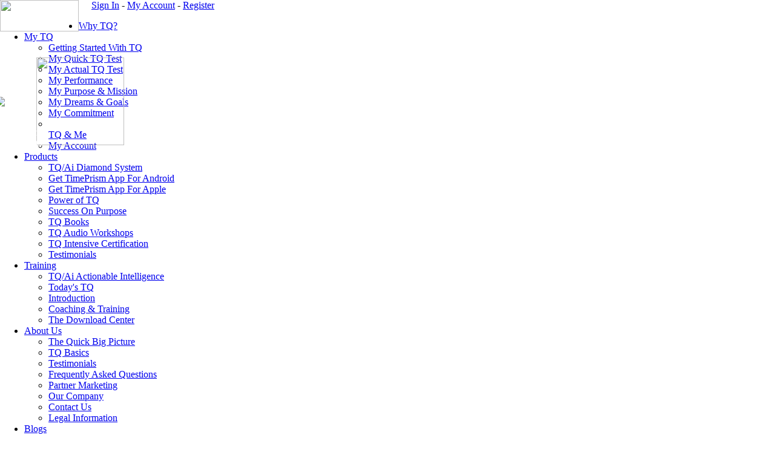

--- FILE ---
content_type: text/html;charset=UTF-8
request_url: https://thinktq.com/training/todaystq/tqs_todays_tq.cfm?date=2024.02.17
body_size: 17721
content:


<!DOCTYPE HTML PUBLIC "-//W3C//DTD HTML 4.0 Transitional//EN">

<html>
<head>

	<title>ThinkTQ-Today's TQ</title>
	<meta name="description" content="ThinkTQ, Inc. is the world leader in virtual training products for personal and professional excellence. With over 25 years of experience, we have the tools, technology and systems to do something that others can only promise: Train you to immediately produce greater results.">
	<meta name="keywords" content="Time Efficiency Ratio, Temporal Intelligence, Time Productivity Index, Performance Metrics, TQ Ratings, Efficiency Scores, Individual Productivity, Personal Efficiency, Self-Performance, Efficiency Enhancement, Output Boosting, Productivity Optimization, Leadership Growth, Executive Training, Leadership Skills Enhancement, Leadership Mentoring, Executive Guidance, Senior Management Coaching, Self-Development, Individual Advancement, Personal Evolution, Achievement Blueprint, Success Strategy, Winning Formula, Time Control, Temporal Organization, Time Planning, Objective Planning, Target Establishment, Goal Formulation, Tactical Planning, Strategic Blueprint, Long-Term Planning, Efficiency Maximization, Performance Enhancement, Output Optimization, Productivity Methods, Efficiency Strategies, Streamlining Techniques, Peak Performance Routines, High-Efficiency Practices, Optimal Performance Habits, Corporate Achievement, Business Triumph, Enterprise Success, Personal Betterment, Self-Enhancement, Personal Refinement, Career Growth, Professional Advancement, Career Development, Career Progression, Professional Climb, Career Elevation, Work-Life Harmony, Professional-Personal Balance, Life-Work Equilibrium, Inspiration Methods, Drive Enhancement, Motivation Strategies, Individual Purpose, Personal Calling, Life Mission, Mindset Shift, Perspective Change, Attitude Transformation, Vitality Control, Energy Optimization, Power Management, Priority Setting, Task Prioritization, Prioritization Techniques, Team Collaboration, Group Synergy, Collaborative Dynamics, Structuring Abilities, Organizational Competence, Systematic Skills, Proactive Approaches, Action-Focused Plans, Initiative-Driven Strategies, Opportunity Attractor, Chance Magnet, Opportunity Draw, Goal Fulfillment, Target Achievement, Objective Realization, Senior Leadership, Executive Management, Leadership at the Top, Technology Sector Insights, High-Tech Knowledge, Tech Industry Analysis, Online Publishing Tactics, Digital Publishing Plans, Web Content Strategies, Corporate Expansion, Business Development, Enterprise Growth, Startup Triumph, Entrepreneurial Achievement, Business Owner Success, Business Creativity, Corporate Innovation, Business Novelty, Industry Leadership, Market Dominance, Sector Leadership, Competitive Advantage, Market Edge, Advantageous Position, Corporate Strategy, Business Planning, Strategic Business Plan, Communication Proficiency, Interaction Skills, Communication Effectiveness, Group Development, Team Formation, Collaborative Building, Decision Abilities, Choice Making Skills, Decision Competence, Solution Finding, Problem Resolution, Issue Solving, Forward-Thinking Leadership, Vision-Driven Leadership, Inspirational Leadership, Motivational Leadership, Encouraging Leadership, Uplifting Leadership, Change Transformation, Revolutionary Change, Transformative Change, Ongoing Enhancement, Perpetual Improvement, Continuous Development, Individual Excellence, Personal Mastery, Self-Excellence, Productivity Mastery, Efficiency Mastery, Productivity Expertise, Realizing Potential, Potential Fulfillment, Potential Achievement, Outcome-Focused Strategies, Results-Oriented Plans, Performance-Driven Strategies, Achievement Mindset, Winning Mentality, Success-Oriented Mindset, Peak Performance Coaching, High-Efficiency Coaching, Performance Enhancement Coaching, Senior Mentoring, Leadership Perspectives, Leadership Understanding, Leadership Knowledge, Corporate Coaching, Entrepreneurial Coaching, Business Mentoring, Heightened Execution Skills, Powerful Execution Ability, Strategy-Driven Execution, Performance Indicators, Efficiency Metrics, Output Metrics, Self-Empowerment, Individual Empowerment, Personal Strengthening, Personal Leadership, Self-Guidance, Individual Leadership, Professional Coaching, Career Mentoring, Job Coaching">
	<meta property="og:title" content="Whats One Insight Worth&#x3f;" />
	<meta property="og:type" content="article" />
	<meta property="og:description" content="Alternate hard work and relaxation. Insights often occur during the transition between the two." />
	<meta property="og:image" content="https://www.thinktq.com/images/EmailPictures/November_2.jpg" />
	
	
	<meta name="twitter:card" content="summary_large_image">
	<meta name="twitter:site" content="https://www.thinktq.com/">
	<meta name="twitter:title" content="Whats One Insight Worth&#x3f;" />
	<meta name="twitter:description" content="Alternate hard work and relaxation. Insights often occur during the transition between the two." />
	<meta name="twitter:image" content="https://www.thinktq.com/images/EmailPictures/November_2.jpg" />	
	


	


<meta http-equiv="X-UA-Compatible" content="IE=edge" />



<script src="https://ajax.googleapis.com/ajax/libs/jquery/1/jquery.min.js"></script>

    <link rel="stylesheet" href="/scripts/magnific-popup/magnific-popup.css?v=13">
    <script src="/scripts/magnific-popup/jquery.magnific-popup.min.js?v=11"></script>

    <script src="/scripts/js-cookie/js.cookie.js"></script>





<script src="../../videos/control.js" type="text/javascript"> </script>








<link rel="alternate" type="application/rss+xml" title="XML" href="https://feeds.feedburner.com/Thinktq-DailyLessons" />

<link type="text/css" rel="stylesheet" href="/common/includes/normalize.css?v=11" media="all">
<link type="text/css" rel="stylesheet" href="/common/includes/960.css?v=11" media="all">
<link type="text/css" rel="stylesheet" href="/common/includes/menus.css?v=37" media="all">
<link type="text/css" rel="stylesheet" href="/common/includes/content_v4.css?v=18" media="all">
<link type="text/css" rel="stylesheet" href="/common/includes/layout_v8.css?v=62&ch=2" media="all">
<link type="text/css" rel="stylesheet" href="/common/includes/print_v2.css?v=14" media="print">
<link type="text/css" rel="stylesheet" href="/common/includes/dataobjects.css?v=11" media="all">

<script src="/common/includes/scripts.js?v=3" type="text/javascript"></script>

<style>

div.tqsystem {display:none;}
div.nottqsystem {display:block;}

div.tqbook {display:none;}
div.nottqbook {display:block;}

div.tqcustomer {display:none;}
div.tqnotcustomer {display:block;}

div.tqtest {display:none;}
div.nottqtest {display:block;}

div.tqauthenticated {display:none;}
div.nottqauthenticated {display:block;}

#NV72829EEEE6034170BAFB8864B271CA17 { color:#FFCC33; }
#NV276FD57B53F749B7998377FD7302A193 { color:#FFCC33; }
#NVF4F10F0AB88345A9ABB4BE83533D7A8B { color:#000000; }
/* tools 
.socialtools		{ float:right; width:265px; } */
</style>

<style>
    /* The Modal (background) */
    .complain-modal {
        display: none;
        position: fixed;
        z-index: 1;
        left: 0;
        top: 0;
        width: 100%;
        height: 100%;
        overflow: auto;
        background-color: rgba(0,0,0,0.4);
    }

    .complain-popup {
        display: none;
        z-index: 2;
        position: absolute;
        top: 10%;
        left: 50%;
        -webkit-transform: translateX(-50%);
        transform: translateX(-50%);
        border: 1px solid #ccc;
        padding: 10px 20px;
        background-color: #fff;
        border-radius: 4px;
    
        &.visible {
            display: block;
        }
    }
    
    .complain-close:hover {
        text-decoration: none;
        color: black;
        border-bottom: none;
    }

    .complain-close {
        position: absolute;
        right: 8px;
        top: -3px;
        font-weight: 900;
        font-size: 28px;
        color: black;
        padding: 5px 10px;
        border-bottom: none;
        cursor: pointer;
        text-decoration: none;
    }
    
    .complain-wrapper {
        width: 800px;
        margin: 0px auto;
        
        @media only screen and (max-width: 560px) {
        width: 250px;
        }
    }

    .complain-container {
        position: relative;
        height: auto;
        overflow: hidden;

        iframe {
            position: absolute;
            top: 0;
            left: 0;
            width: 100%;
            height: 100%;
        }
        
    }

    .h2-complain{
        color: #000099;
        font-size: 165%;
        font-weight: bold;
        line-height: 2;
        margin: 0px;
        padding: 0px;
    }

    .input-div{
        display: inline-block;
        width:100%;
        margin-bottom: 10px;
    }

    .input-span{
        display: inline-block;
        width:10%
    }

    .input-field{
        display: inline-block;
        width:85%
    }
</style>




<!-- Google tag (gtag.js) --> <script async src="https://www.googletagmanager.com/gtag/js?id=G-QTN2J41E92"></script> <script> window.dataLayer = window.dataLayer || []; function gtag(){dataLayer.push(arguments);} gtag('js', new Date()); gtag('config', 'G-QTN2J41E92'); </script>


<script type="text/javascript"> var addthis_config = { bar_show_below : 150 } </script>
<script type="text/javascript" src="https://s7.addthis.com/js/300/addthis_widget.js#pubid=thinktq"></script>

<!-- https://app.purechat.com/ ---->

<script>
    function ChatBoxCustomized(){
        this.init = function () {
            var chatBoxCustomButton = document.getElementById('mbar-pure-chat-plugin-id');
            if(chatBoxCustomButton != undefined){
                chatBoxCustomButton.parentNode.style.display="none"; //hide the CHAT navigation button

                // values - true / false
                purechatApi.on('chatbox:ready', function () {
                    chatBoxCustomButton.parentNode.style.removeProperty('display'); //show the CHAT navigation button

                    chatBoxCustomButton.addEventListener("click", function(event){
                        event.preventDefault();
                        expandChat();
                    });

                });
            }
        };

        function expandChat() {
            purechatApi.set('chatbox.expanded', true); // Expanded the chat box (false collapses it)
        }
    }

    document.addEventListener('DOMContentLoaded', function() {
        new ChatBoxCustomized().init();
    }, false);

    $(document).ready(function() {		
        const $complainPopup = $('.complain-popup');
        const $complainModal = $('#complain-modal');
        const $complainCloseIcon = $('.complain-close');
    
        $complainCloseIcon.click(function () {
            $complainPopup.fadeOut(200);
            $complainModal.fadeOut(200);
        });

        // for escape key
        $(document).on('keyup',function(e) {
            if (e.key === "Escape") {
                $complainPopup.fadeOut(200);
                $complainModal.fadeOut(200);
            }
        });

        // click outside of the popup, close it
        $complainModal.on('click', function(e){
            $complainPopup.fadeOut(200);
            $complainModal.fadeOut(200);
        });
        
        $("#complain-chat-icon,.complain-chat-icon").click(function(e) {
            window.scrollTo({
                top: 0,
                behavior: "smooth"
            });
            $complainPopup.fadeIn(200);
        });

        $("#complain-form").submit(function(e) {
            e.preventDefault();

            const phonePattern = /^(\+{0,})(\d{0,})([(]{1}\d{1,3}[)]{0,}){0,}(\s?\d+|\+\d{2,3}\s{1}\d+|\d+){1}[\s|-]?\d+([\s|-]?\d+){1,2}(\s){0,}$/gm;

            if(!phonePattern.test($('#phone').val())) {
                alert('Invalid Phone format.');
                return false;
            }

            if($('#fname').val().length <5) {
                alert('Full Name cannot be less than 5 characters.');
                return false;
            }

            $.ajax({
                type: 'POST',
                dataType: "json",
                url: '/common/objects/complains/sendEmail.cfc?method=sendEmail',
                data: {'fname': $('#fname').val(), 'company': $('#company').val(), 'title': $('#title').val(), 'employees': $('#employees').val(), 'email': $('#email').val(), 'phone': $('#phone').val(), 'message': $('#message').val()},
                cache:false,
                success: function(response) {
                if(response.status) {
                    $('#fname').val('');
                    $('#company').val('');
                    $('#title').val('');
                    $('#employees').val('');
                    $('#email').val('');
                    $('#phone').val('');
                    $('#message').val('');
                    //$('#success-msg').css('display','block');
                    alert('Email has been sent. We normall respond within 24 hours. Thank You!');
                    $complainPopup.fadeOut(200);
                    $complainModal.fadeOut(200);
                } else {
                    alert(response.message);
                    return false;
                }
                }
            }); 

        });

    });

</script>



    <script>
        $(window).on("load", function() { //wait for all content to be loaded/ images also
            function FullPageWidth(){
                var pageSidebarSelector = '#sidebar';

                var sideBarHeight = 0;
                if($(pageSidebarSelector).length) sideBarHeight = $(pageSidebarSelector).offset().top+$(pageSidebarSelector).height();

                this.init = function (){
                    var startElementSelection = false;
                    var pageFullWidthElement = 'page-full-width-element';
                    $('#actual-page-content').children().each(function(i,e){
                        if($(this).offset().top > sideBarHeight) startElementSelection = true;
                        if(!startElementSelection) return true;

                        $(this).addClass(pageFullWidthElement);
                    });
                }
            }

            new FullPageWidth().init();
        });
    </script>


<div id="complain-modal" class="modal"></div>
<div class="complain-popup">
    <a class="complain-close">&times;</a>
    <!-- Modal content -->
    <div class="complain-wrapper">
        <h2 class="h2-complain">Please Email Us Your Questions</h2>
        <div class="complain-container">
            <p>Welcome - We can help you! Please make sure ThinkTQ is in your address book/contact list. If you do not see a response from us DOUBLE CHECK YOUR SPAM FOLDER. We are totally automated but if you do not permit our emails to hit your inbox, we are sure to have problems &#128579;</p>
            <p>Our sites are about KNOWLEDGE + TOOLS. Tens of thousands of ideas for action you could never come up with on your own. Plus, the simple to use tools that give you a true Midas Touch!</p>
            <p>If you want to UNSUBSCRIBE, you can delete all membership records at <a href="https://thinktq.com/cancel">ThinkTQ.com/Cancel</a></p>
            <form id="complain-form">
                <div class="input-div">
                    <span class="input-span">Full Name:</span> <input required="required" class="input-field" placeholder="Full Name*" type="text" id="fname" name="fname" size="40" />
                </div>
                <div class="input-div">
                    <span class="input-span">Email:</span> <input required="required" class="input-field" placeholder="Email*" type="email" id="email" name="email" size="40" />
                </div>
                <div class="input-div">
                    <span class="input-span">Phone:</span> <input required="required" class="input-field" placeholder="Phone*" type="tel" id="phone" name="phone" size="40" />
                </div>
                <div class="input-div">
                    <span class="input-span">Company:</span> <input class="input-field" placeholder="Company Name" type="text" id="company" name="company" size="255" />
                </div>
                <div class="input-div">
                    <span class="input-span">Title:</span> <input class="input-field" placeholder="Your Title" type="text" id="title" name="title" size="40" />
                </div>
                <div class="input-div">
                    <span class="input-span">Employees:</span> <input class="input-field" placeholder="Number of Employees" type="number" id="employees" name="employees" size="40" min="1" />
                </div>
                <div class="input-div">
                    <span class="input-span">Message:</span> <textarea required="required" class="input-field" placeholder="How may we help you?*" rows="5" id="message" name="message" size="40" ></textarea>
                </div>
                <center><input type="image" name="xx_security_submit" src="/images/buttons/new_continue.gif" alt="Sign In"></center>
            </form>
        </div>
    </div>
</div>

<!-- Google tag (gtag.js) -->
<script async src="https://www.googletagmanager.com/gtag/js?id=G-S4K4J2LYQG"></script>
<script>
  window.dataLayer = window.dataLayer || [];
  function gtag(){dataLayer.push(arguments);}
  gtag('js', new Date());
  gtag('config', 'G-S4K4J2LYQG');
</script>

<script language="JavaScript">
window.needToConfirm = false;
window.onbeforeunload = function()
{
	if (window.needToConfirm)
		return 'You have changes that have not been saved.';
	else
		return undefined;
}
$(document).ready( function() {
	$("#challengeform textarea").on("change keyup cut paste", function() {
		var id=event.target.id;
		$('#print_' + id).text($('#' + id).val());
		window.needToConfirm = true;
		});
	$("#challengeform .button").bind("click", function() {
		window.needToConfirm = false;
		});
	});
</script>



<style>
#challengeform .print_entry { display:none; }
#challengeform  textarea { display:inline; }
</style>
<style media="print">
#challengeform .print_entry { display:inline; }
#challengeform .noprint { display:none; }
#challengeform textarea { display:none; }
</style>
</head>
<body>
</head>
<style>
#challengeform .print_entry { display:none; }
#challengeform  textarea { display:inline; }
</style>
<style media="print">
#challengeform .print_entry { display:inline; }
#challengeform .noprint { display:none; }
#challengeform textarea { display:none; }
</style>
</head>
<body>
</head>






<script>
document.addEventListener("DOMContentLoaded", function () {
  const targetDiv = document.querySelector("#header"); // replace with your right div class
  const text = document.getElementById("aspirationText");

  function positionText() {
    if (targetDiv && text) {
      const rect = targetDiv.getBoundingClientRect();
      const centerX = rect.left / 2; // halfway between left edge and right div start
      text.style.left = centerX + "px";
      text.style.transform = "translateX(-50%)";
    }
  }

  positionText();
  window.addEventListener("resize", positionText);
});
</script>


<body class="tqs v11 standard" topmargin="0" leftmargin="0" rightmargin="0" bottommargin="0" marginheight="0" marginwidth="0">



<div id="pagewrapper">
	<a href="javascript:;" id="complain-chat-icon"><img src="/images/Logos/chat.png?ver=1" style="width: 145px;position: fixed;left: 60px;top: 95px;" /></a>
	<div id="aspirationText" style="position: fixed; top: 160px;text-align: center;">
	<a href="https://thinktq.com/chatgpt/"><img src="https://thinktq.com/images/Logos/TQ_AI_GIF_100px.gif?v=1" ></a>
	<p style="color:#fff">
	  <br>
	  Turning Aspirations Into
	  <br>
	  Higher Achievements
	</p>
	</div>
	

<div id="header">

	<div id="new-header-hero-area" class="inner">
		<div style="float: left;width: 130px;">
		  <a style="display: inline-block;width: 100%;" href="/"><img width="100%" height="52" src="/images/pixel.gif" border="0" /></a>
		</div>

		<div id="new-accountmenu">
			<a href="/membership/tqs_signin.cfm" class="tbnavlink"><img src="/images/fluff/rarrow.gif" width="13" height="14" border="0" align="absbottom" style="padding:0 0 1 0"></a>&nbsp;&nbsp;<a href="?date=2024.02.17&signin=1" class="tbnavlink">Sign&nbsp;In</a>
	

	-
	<a href="/membership/" class="tbnavlink">My Account</a>		
			
	-
	<a href="/membership/tqs_register.cfm" class="tbnavlink">Register</a>
	

	  	</div>

	  	<div class="clear"></div>
	</div>

	<div id="new-menus">
		<ul class="toplevel">
<li class="topitem"><span><a href="/why-tq.cfm" class="toplink">Why TQ?</a></span></li>
<!-- <li class="topitem"><span><a href="/excellence/" class="toplink">Why Excellence?</a></span></li> -->
<li id="MEDE63C65D33A4082A6A0B333FD82C979" class="topitem"><span><a href="/mytq/" class="toplink">My TQ</a></span>
	<ul class="items" style="z-index:200 !important;">
		
		<li><a href="/mytq/tqs_start.cfm">Getting Started With TQ</a></li>
		<li><a href="/mytq/quick/">My Quick TQ Test</a></li>
		<li><a href="/mytq/actual/">My Actual TQ Test</a></li>
		<li><a href="/mytq/performance/">My Performance</a></li>
		<li><a href="/mytq/mission/">My Purpose &amp; Mission</a></li>
		<li><a href="/mytq/goals/">My Dreams &amp; Goals</a></li>
		<li><a href="/mytq/commitment/">My Commitment</a></li>
		<li><br><a href="/think">TQ & Me</a><br></li>
		<li><a href="/membership/">My Account</a></li>
	</ul>
</li>


<li id="MD890D3C093584F809CCCDF07C8BD5DA2" class="topitem"><span><a href="javascript:;" class="toplink">Products</a></span>
	<ul class="items" style="z-index:200 !important;">		
		
		
		<li><a href="/products/system/index.cfm">TQ/Ai Diamond System</a></li>
		
		<li><a target="_blank" href="https://play.google.com/store/apps/details?id=com.thinktq.timeprism&hl=en_SG&gl=US&pli=1">Get TimePrism App For Android</a></li>
		<li><a target="_blank" href="https://apps.apple.com/ca/app/the-time-prism/id1312915639">Get TimePrism App For Apple</a></li>
		
		
		<li><a href="/products/books/tqs_ptq.cfm">Power of TQ</a></li>
		<li><a href="/products/sop/index.cfm">Success On Purpose</a></li>
		
		<li><a href="/products/books/index.cfm">TQ Books</a></li>
		<li><a href="/products/workshops/index.cfm">TQ Audio Workshops</a></li>
		<li><a href="/products/seminars/tqs_intensive.cfm">TQ Intensive Certification</a></li>
		<!--<li><a href="/products/tqs_mtpss.cfm">Mastering The Time Prism</a></li>
		<li><a href="/products/tqs_todaystq.cfm">Today's TQ</a></li>
		<li><a href="/products/tqs_guarantee.cfm">Our 100% Guarantee</a></li>-->
		<li><a href="/tq/tqs_testimonials.cfm">Testimonials</a></li>
	</ul>
</li>
<li id="MF4F10F0AB88345A9ABB4BE83533D7A8B" class="topitem"><span><a href="/training/" class="toplink">Training</a></span>
	<ul class="items" style="z-index:200 !important;">
		<li><a href="/chatgpt">TQ/Ai Actionable Intelligence</a></li>
		<li><a href="/training/todaystq/">Today's TQ</a></li>
		<li><a href="/training/tqs_introduction.cfm">Introduction</a></li>
		<li><a href="/training/coaching/">Coaching &amp; Training</a></li>
		<li><a href="/training/downloads/">The Download Center</a></li> 
		
		<!-- <li><a href="/training/resources/tqs_recommended_books.cfm">Recommended Books</a></li><li><a href="/training/resources/tqs_recommended_sites.cfm">Recommended Sites</a></li> -->
	</ul>
</li>
<li id="MD774015D6B40404EBDD0A699C9BF9BF5" class="topitem"><span><a href="/tq/tqs_big_picture.cfm" class="toplink">About Us</a></span>
	<ul class="items" style="z-index:200 !important;">
		<li><a href="/tq/tqs_big_picture.cfm">The Quick Big Picture</a></li>
		<li><a href="/tq/basics/">TQ Basics</a></li>
		<li><a href="/tq/basics/tqs_testimonials.cfm">Testimonials</a></li>
		<li><a href="/tq/basics/tqs_faq.cfm">Frequently Asked Questions</a></li>
		<li><a href="/about/affiliate/">Partner Marketing</a></li>
		<li><a href="/about/tqs_our_company.cfm">Our Company</a></li>
		<li><a href="/about/contact/">Contact Us</a></li>
		
		<li><a href="/about/legal/">Legal Information</a></li>
	</ul>
</li>
<li class="topitem"><span><a href="https://intentionalexcellence.com/" class="toplink" target="_blank">Blogs</a></span></li>
<li class="topitem"><span><a href="javascript:;" class="toplink" onclick="checkGroup('MyBizIQ');">MyBizIQ</a></span></li>
<li class="topitem"><span><a href="javascript:;" onclick="checkGroup('MyQuickStrat');" class="toplink">MyQuickStrat</a></span></li>

</ul>
	</div>

</div>

<div id="printheader" class="clearfix"><img src="/images/tqlogo.gif"></div>


<style>#slider .inner { background-color:#500 !important; }</style>

	<script>
	function firstClear(obj,str)
	{
	  if (obj.value == str)
	  {
		obj.style.color = '#000000';
		obj.value = '';
	  }
	}
	function firstBlur(obj,str)
	{
	  if (obj.value == '')
	  {
		obj.style.color = '#999999';
		obj.value = str;
	  }
	}

	function closeModal() {
		$.magnificPopup.close();
	}

	</script>

	<div id="home-reg-modal" style="left: -8px;" class="container_12 qr-popup-defaults mfp-hide">
		
		<div class="inner container_12 grad-red" style="background-color:#eee;color:#f8f8f8 !important;">

				<div class="grid_6" style="margin:10px;">
					<div style="padding:10px;margin-top: 25px;">
						<h1 style="color:#FFCC44;font-size: 38px;margin-bottom: 20px !important;">Free For New Members</h1>
						<a hre="/membership/tqs_register_why.cfm" style="color:#f8f8f8"><ul style="font-size: 20px;font-weight: normal;line-height: 32px;">
							<li>Free Daily Lessons in Excellence Newsletter</li>
							<li>Free Full Spectrum Time Management E-Book</li>
							<li>Free Access To Exclusive TQ Tests And Resources</li>
							<li>Free $160 TQ Starter Program</li>
							<li>Learn more...</li>
						</ul></a>
						
					</div>
				</div>

				<div class="grid_2">
					<div style="padding:0px;text-align:center;margin-top: 50px;">
						<img src="/images/learnburn/RevelationsCover.jpg" width="170" >
					</div>
				</div>

				<div class="grid_4" style="margin:10px;">
					<div style="padding:10px 10px;text-align:center;">
						<p style="font-size:120%;font-weight:bold">Get Started Now!</p>
						
						
						<form id="reg-top" action="/membership/tqs_email_registration.cfm?sa=109099&lp=50&ac=8001&setupsc=1" method="post">
						<p><input class="reg-first" type="text" name="first_name" value="My First Name" style="color:#999;width:80%;text-align:center;" onFocus="firstClear(this,'My First Name')" onBlur="firstBlur(this,'My First Name')"></p>
						<p><input class="reg-first" type="text" name="last_name" value="My Last Name" style="color:#999;width:80%;text-align:center;" onFocus="firstClear(this,'My Last Name')" onBlur="firstBlur(this,'My Last Name')"></p>
						<p><input class="reg-email" type="text" name="email" value="My Email Address" style="color:#999;width:80%;text-align:center;" onFocus="firstClear(this,'My Email Address')" onBlur="firstBlur(this,'My Email Address')"></p>
						<p><img src="/CFFileServlet/_cf_image/_cfimg8025718663982111394.PNG" alt="" />
 </p>
						<p><input class="reg-first" type="text" name="captcha" value="Captcha Answer" style="color:#999;width:80%;text-align:center;" onFocus="firstClear(this,'Captcha Answer')" onBlur="firstBlur(this,'Captcha Answer')"></p>
						<p><input type="submit" name="doContinue" value="Sign Me Up" class="button gold reg-submit"></p>
						<input type="hidden" name="captchaCheck" value="2EE5F49658A4A208">
						<input type="hidden" name="doClass" value="tq.customers">
						<input type="hidden" name="doFormClass" value="tq.customerEmailRegistrationForm">
						</form>
						<p class="small"><a href="/membership/tqs_signin.cfm">Already a member? Sign In</a></p>
					</div>
				</div>
				<center>
					<a href="javascript: closeModal();"><img src="/images/btn-circle-close.jpg" height="30"
															 width="150" border="0" alt="close"></a>
				</center>
		</div>
<style>
#sectiontitle { display:none; }
#reg-top input.reg-submit:hover  { color:#990000 !important; }
</style>
		<div class="clear"></div>
	</div>


	
	<script>
		$(document).ready(function () {

			function ModalCookieHandler() {
				var cookieName = 'qrModal'; //quick Registration Modal
				var cookieCurrentVersion = 1; //current version of cookie
				this.isExists = function () {
					var cookieCurrentValue = Cookies.get(cookieName);
					return cookieCurrentValue != undefined && cookieCurrentValue == cookieCurrentVersion;
				};


				this.setCookie = function () {
					Cookies.set(cookieName, cookieCurrentVersion, {expires: 60});
				}
			}


			function ModalProcessing() {
				var modalCookieHandler;
				this.init = function () {
					modalCookieHandler = new ModalCookieHandler();
					//openModal();
				};

				function openModal() {
					if (!modalCookieHandler.isExists()) {//check cookie should not previously exists or we have a new version cookie
						$.magnificPopup.open({
							items: {
								src: '#home-reg-modal', // can be a HTML string, jQuery object, or CSS selector
								type: 'inline'
							},
							closeMarkup: '<button style="color: white!important;" type="button" class="mfp-close">&#215;</button>',
							callbacks: {
								afterClose: function () {
									modalCookieHandler.setCookie();
								}
							}

						});
					}

				}


			}


			


		});
	</script>

 
			
		
		

			

	

		
<center>
	
		<div class="hytPlayerWrapOuter">
			<div class="hytPlayerWrap">
				<iframe width="960"
					height="540" src="//www.youtube.com/embed/B0Tmnjl1SFI?autoplay=0&amp;rel=0&amp;showinfo=0&amp;modestbranding=1&amp;theme=light&amp;enablejsapi=1"
					width="950" height="540" allowfullscreen="" frameborder="0"></iframe>
			</div>
		</div>

	
</center>

<center>
<div style="width: 960px;">
<div style="background-color: black; color: yellow; line-height:32px;font-style:italic;padding: 20px 0">TQ Speed-Learning: Re-Program Your Subconscious With Sight... Sound... Motion... and Emotion!<br> 1-Focus On The Words in Motion &nbsp; &nbsp; &nbsp;   2-Listen To Your Mentor &nbsp; &nbsp;  &nbsp;  3-Review The Full Lesson Below and Take Action!</div>
</div>
</center>
		
	<div id="main">
<div class="inner container_12">
<div id="crumbs" class="grid_12">
<xcf_cache item="#request.pageUUID#-crumbs">

<div class="crumbs">
<span><a href="/" class="crumbs">Home</a> &gt; <a href="/training/" class="crumbs">TQ Training</a> &gt; <a href="/training/todaystq/" class="crumbs">Today's TQ</a> &gt; Today's TQ</span>
</div>

</xcf_cache>
</div>
</div>
<div class="inner container_12">
<div id="sidebar" class="grid_4 push_8" style=""> 
<style>.sbblock ul{margin:0 !important;}</style>
<div class="sbblock grad-red round" style="text-align: center;">
<a href="/chatgpt"><img src="/chatgpt/images/TQ-AI-ChatGPT.gif" alt="chatbot-img" style="max-height: 55px;"></a>
<br/>
<a href="/chatgpt">Actionable Intelligence&trade;</a>
</div>
<div class="sbblock grad-red round">
<h2>In This Section</h2>


<ul><li><a id="NV72829EEEE6034170BAFB8864B271CA17" href="/training/todaystq/tqs_todays_tq.cfm"><span class="pm 1">-</span>Today's Lesson</a></li><li><a id="NVE7BDF24CD6614D83BC605BE5C681F96D" href="/training/todaystq/tqs_more_tq.cfm"><span class="pm 1">-</span>More Lessons</a></li><li><a id="NV07FC08F9461A4F10B4D4E9B246982057" href="/training/todaystq/tqs_instructions.cfm"><span class="pm 1">-</span>Instructions</a></li><li><a id="NV0F800FAAF1E244748F212ECBCD7DA918" href="/tq/basics/tqs_testimonials.cfm"><span class="pm 1">-</span>Testimonials</a></li></ul> 


</div>

<div class="sbblock grad-blue round">
<h2>What Is TQ?</h2> 

<a href="/tq/index.cfm">The <i>Power of TQ</i> is for people</b> who know they can do better... want to do better... and are committed to producing superior results. 
<p>
Our advanced tools and technology make it quick and easy, immediately transforming your performance from ordinary to extrordinary. Guaranteed.
<p>Find Out More...
</a>
</div>



    <div class="sbblock">
        <p><center><a href="/products/tqs_ptq.cfm"><img src="/images/standard/Rev_SidebarMajorHead2.gif" width="160" height="85" border="01"></a></center></p>
    </div>
    
		<div class="columnbottom"></div>
		</div>
		<div id="content" class="grid_8 pull_4">
			<div id="actual-page-content" class="block">


		<center>
		
			<h1 style="display: inline-block">
				Sunday, November 2, 2025.
				<a href="/training/todaystq/?date=2025-11-03"><img style="display: inline-block;" src="/images/fluff/content_arrow.gif" alt=""></a>
			</h1>
			<a style="float:right;display: inline-block;font-size: 11px;font-weight: normal;" href="https://thinktq.com/membership/tqs_friend.cfm" target="_blank">
				<img style="display: inline-block;" src="/images/clipart/share.jpg" width="20"><br><small>share</small>
			</a>
			<div style="clear: both;"></div>
			
		
		
		
		
		</center>
		
		


		<blockquote class="quote">"Lost wealth may be replaced by industry, lost knowledge by study, lost health by temperance or medicine, but lost time is gone forever." <nobr>~ Samuel Smiles</nobr><a name="save">&nbsp;</a></blockquote>


		
		
			
			
		</center>
		
		<P>
	
	
	
	
	



	<h2>Whats One Insight Worth?</h2>
			
			
			
			
			

			
			<p>Alternate hard work and relaxation. Insights often occur during the transition between the two.</p>
			
			<p><blockquote class="important" style="line-height:29px;">IMPACT: <bx>Working for long periods without a break is counter-productive. Pace yourself.</bx> Take a five-minute break every hour: stand up, run in place, lift weights or stretch. Take ten deep breaths. Eat a nutritious snack. Drink a large glass of water. Take a short walk. Switch from a mental task to a physical one or vice versa. Then, go back to work energized and recharged.</blockquote></p>
			
			<p>Stop. Look. And Listen. Take a moment to see what's going on before plunging back in again.</p>
			
		
			
			

		
	&nbsp;
			
		</small>
				</small>		
		
		<h1>Is This a Concern? HELP Is Available...</h1>
		
		<p>Today's training is from the TQ Energy Color: Take Frequent Breaks to Stretch, Breathe & Snack. To get maximum benefit from Today's TQ, put all your senses to work for you. The words in the video are subconscious triggers that cause you to remember the big ideas. The tempo and voice appeals to the logical side of your brain. <p>Burn the emotional and logical into your thinking, act on the idea, and you will get better results in less time. Your TQ soars... you become more successful... yes, today!</p>
			
			<p>Some members have no problem in this area, but many do. If you feel this concern needs to be addressed now, we can help.</p>

		
		<ul>

	
			
			
		
		
		
		
		

		


		<p><li><b>Beyond Diamond: Get Intensive Personal Training and Coaching...</b>
			
			<p><a href="https://thinktq.com/training/coaching/" target="_blank">Hire a live personal coach for private, personalized action plans just for you</a>. We have 4 highly effective tracks: Sapphire, Ruby, Emerald, and Diamond. To be effective, all candidates must have Diamond Member Access.
			</li></p>	
		
		<P><li><b>Have Questions? Want Personal Answers?</b>
			
			<p>Click the Contact Us button in the upper left of the site window!</li></P>


		</ul>
	
				
	
		
	&nbsp;

	

	
					
				
	

	&nbsp;
	
	



&nbsp;		
			
			
			
			
		

	
		
&nbsp;<br>



		
		
		
		<p> 
	</xcf_cache>
	
	 
	
	
	
		<h2>Today's TQ for the week of November 2 - November 22.</h2>
	
	<table style="margin-left: 30px;">
		<tbody>
			
				<tr>
					<td style="width: 90%;">
						<p style="display:list-item;"><a href="tqs_todays_tq.cfm?date=2025.11.02" style="font-weight:bold;">Whats One Insight Worth?</a></p>
					</td>
					<td style="width: 10%;text-align: left;" valign="top">11/02</td>
				</tr>
			
				<tr>
					<td style="width: 90%;">
						<p style="display:list-item;"><a href="tqs_todays_tq.cfm?date=2025.11.03" style="">Did You Imagine This Is What You Would Be Doing?</a></p>
					</td>
					<td style="width: 10%;text-align: left;" valign="top">11/03</td>
				</tr>
			
				<tr>
					<td style="width: 90%;">
						<p style="display:list-item;"><a href="tqs_todays_tq.cfm?date=2025.11.04" style="">Is This One For The Records?</a></p>
					</td>
					<td style="width: 10%;text-align: left;" valign="top">11/04</td>
				</tr>
			
				<tr>
					<td style="width: 90%;">
						<p style="display:list-item;"><a href="tqs_todays_tq.cfm?date=2025.11.05" style="">Are You Lost In The Candy Store?</a></p>
					</td>
					<td style="width: 10%;text-align: left;" valign="top">11/05</td>
				</tr>
			
				<tr>
					<td style="width: 90%;">
						<p style="display:list-item;"><a href="tqs_todays_tq.cfm?date=2025.11.06" style="">Did You Just Say What I Thought You Said?</a></p>
					</td>
					<td style="width: 10%;text-align: left;" valign="top">11/06</td>
				</tr>
			
				<tr>
					<td style="width: 90%;">
						<p style="display:list-item;"><a href="tqs_todays_tq.cfm?date=2025.11.07" style="">The More The Merrier.</a></p>
					</td>
					<td style="width: 10%;text-align: left;" valign="top">11/07</td>
				</tr>
			
				<tr>
					<td style="width: 90%;">
						<p style="display:list-item;"><a href="tqs_todays_tq.cfm?date=2025.11.08" style="">I See I Can, I See I Can, I See I Can.</a></p>
					</td>
					<td style="width: 10%;text-align: left;" valign="top">11/08</td>
				</tr>
			
				<tr>
					<td style="width: 90%;">
						<p style="display:list-item;"><a href="tqs_todays_tq.cfm?date=2025.11.09" style="">Must It Be Only A Dream?</a></p>
					</td>
					<td style="width: 10%;text-align: left;" valign="top">11/09</td>
				</tr>
			
				<tr>
					<td style="width: 90%;">
						<p style="display:list-item;"><a href="tqs_todays_tq.cfm?date=2025.11.10" style="">How Was Your First Date?</a></p>
					</td>
					<td style="width: 10%;text-align: left;" valign="top">11/10</td>
				</tr>
			
				<tr>
					<td style="width: 90%;">
						<p style="display:list-item;"><a href="tqs_todays_tq.cfm?date=2025.11.11" style="">Backward, Ho!</a></p>
					</td>
					<td style="width: 10%;text-align: left;" valign="top">11/11</td>
				</tr>
			
				<tr>
					<td style="width: 90%;">
						<p style="display:list-item;"><a href="tqs_todays_tq.cfm?date=2025.11.12" style="">Are You Satisfied With The Productivity Of Your People?</a></p>
					</td>
					<td style="width: 10%;text-align: left;" valign="top">11/12</td>
				</tr>
			
				<tr>
					<td style="width: 90%;">
						<p style="display:list-item;"><a href="tqs_todays_tq.cfm?date=2025.11.13" style="">What Have You Taught Someone Today?</a></p>
					</td>
					<td style="width: 10%;text-align: left;" valign="top">11/13</td>
				</tr>
			
				<tr>
					<td style="width: 90%;">
						<p style="display:list-item;"><a href="tqs_todays_tq.cfm?date=2025.11.14" style="">Sos... Sos... Sos...</a></p>
					</td>
					<td style="width: 10%;text-align: left;" valign="top">11/14</td>
				</tr>
			
				<tr>
					<td style="width: 90%;">
						<p style="display:list-item;"><a href="tqs_todays_tq.cfm?date=2025.11.15" style="">Hello? Anybody Home?</a></p>
					</td>
					<td style="width: 10%;text-align: left;" valign="top">11/15</td>
				</tr>
			
				<tr>
					<td style="width: 90%;">
						<p style="display:list-item;"><a href="tqs_todays_tq.cfm?date=2025.11.16" style="">Is Your Energy Level Projecting Your Preferred Perspective Right Now?</a></p>
					</td>
					<td style="width: 10%;text-align: left;" valign="top">11/16</td>
				</tr>
			
				<tr>
					<td style="width: 90%;">
						<p style="display:list-item;"><a href="tqs_todays_tq.cfm?date=2025.11.17" style="">You Can't Focus Until You'Ve Got A Target To Aim At.</a></p>
					</td>
					<td style="width: 10%;text-align: left;" valign="top">11/17</td>
				</tr>
			
				<tr>
					<td style="width: 90%;">
						<p style="display:list-item;"><a href="tqs_todays_tq.cfm?date=2025.11.18" style="">Carts And Horses, You Know.</a></p>
					</td>
					<td style="width: 10%;text-align: left;" valign="top">11/18</td>
				</tr>
			
				<tr>
					<td style="width: 90%;">
						<p style="display:list-item;"><a href="tqs_todays_tq.cfm?date=2025.11.19" style="">Do You Ever Wonder How Much Gets Done When You Aren't Around?</a></p>
					</td>
					<td style="width: 10%;text-align: left;" valign="top">11/19</td>
				</tr>
			
				<tr>
					<td style="width: 90%;">
						<p style="display:list-item;"><a href="tqs_todays_tq.cfm?date=2025.11.20" style="">Are You A Perfectionist?</a></p>
					</td>
					<td style="width: 10%;text-align: left;" valign="top">11/20</td>
				</tr>
			
				<tr>
					<td style="width: 90%;">
						<p style="display:list-item;"><a href="tqs_todays_tq.cfm?date=2025.11.21" style="">Do You Know What To Do Next?</a></p>
					</td>
					<td style="width: 10%;text-align: left;" valign="top">11/21</td>
				</tr>
			
				<tr>
					<td style="width: 90%;">
						<p style="display:list-item;"><a href="tqs_todays_tq.cfm?date=2025.11.22" style="">Who's In Charge Here?</a></p>
					</td>
					<td style="width: 10%;text-align: left;" valign="top">11/22</td>
				</tr>
			
			<p><a href="tqs_more_tq.cfm">More...</a> </p>
		</tbody>
	</table>
	
	</div>
	 
	
	
	
	<h1>Not a member of ThinkTQ.com?<a name="register">&nbsp;</a></h1>
<center><img src="/images/photos/people/IS0107-400.jpg" width="98%" border="0"></center>

<blockquote class="quote">"Becoming a member of ThinkTQ is the single smartest thing you will do today. It is the pathway to achieving all your dreams." ~ Jennifer Thompson, Gold Member</blockquote>		<h2>Sign Up Now!</h2>

<P><img src="/images/learnburn/RevelationsCover.jpg" border="0" width="200" align="right" style="margin-left:20px;margin-bottom:10px;">Register now and gain access to our site, our testing and evaluation tools, and to our highly advanced, highly targeted TQ training systems.
<p>
This $160 TQ Starter Package includes your Daily Lessons in Intentional Excellence as well as a TQ Workshop of your choice -- FREE!
<p>
<B>You will also receive the best book on Time Management ever written, <i>Revelations of The Time Prism: Full Spectrum Time Management</i>... as an instant download... absolutely FREE!</b>
<P>Remember, any information you enter anywhere on ThinkTQ.com is 100% private, and will not be given, sold or rented to others.<P>There is no requirement that you purchase anything. There are no reoccurring charges ever. You may cancel anytime and we will part friends.
<p>
<h2>Simply fill in this short membership form...</h2>

<style>select { width:120px; }</style>
<p> <form action="/membership/tqs_register.cfm" method="post" style="margin: 0 0; padding: 0 0;" onSubmit="return ControlDoubleClick()">
<input type="hidden" name="doClass" value="tq.customers">
<input type="hidden" name="doFormClass" value="tq.customerRegistrationForm">
<input type="hidden" name="doID" value="">
<input type="hidden" name="doParameters" value="">
<input NAME="captchaCheck" VALUE="F59B1C536118CDCE" TYPE="hidden" > <input NAME="redirectURI" VALUE="" TYPE="hidden" > 


<table border="0" cellpadding="2" cellspacing="0" class="dataFormTable" id="entryForm">
<tr class="dataFormRow">
<td class="dataFormCellLabel" valign="top" ><label id="idfirstname" for="first_name">First&nbsp;Name</label></td>
<td class="dataFormCellField" valign="top" id="fieldidfirstname">
<input NAME="first_name" SIZE="30" TYPE="text" MAXLENGTH="50" CLASS="dataFormField" >&nbsp;</td></tr>
<tr class="dataFormRow">
<td class="dataFormCellLabel" valign="top" ><label id="idlastname" for="last_name">Last&nbsp;Name</label></td>
<td class="dataFormCellField" valign="top" id="fieldidlastname">
<input NAME="last_name" SIZE="30" TYPE="text" MAXLENGTH="50" CLASS="dataFormField" >&nbsp;</td></tr>
<tr class="dataFormRow">
<td class="dataFormCellLabel" valign="top" ><label id="idemail" for="email">Email&nbsp;Address</label></td>
<td class="dataFormCellField" valign="top" id="fieldidemail">
<input NAME="email" SIZE="30" TYPE="text" MAXLENGTH="255" CLASS="dataFormField" >&nbsp;</td></tr>
<tr class="dataFormRow">
<td class="dataFormCellLabel" valign="top" ><label id="idpassword" for="password">New&nbsp;Password</label></td>
<td class="dataFormCellField" valign="top" id="fieldidpassword">
<input NAME="password" SIZE="10" TYPE="text" MAXLENGTH="50" CLASS="dataFormField" >&nbsp;</td></tr>
<tr class="dataFormRow">

<td class="dataFormCellLabel" valign="top" style="font-size: 10px; padding: 1px 2px;" id="id5">&nbsp;</td>
<td class="dataFormCellField" valign="top" style="font-size: 10px; padding: 1px 2px;">&nbsp;</td>

</tr>

<tr class="dataFormRow">
<td class="dataFormCellLabel" valign="top" ><label id="idgender" for="gender">Gender</label></td>
<td class="dataFormCellField" valign="top" id="fieldidgender">
<select NAME="gender" SIZE="1" TYPE="select" CLASS="dataFormField" ><option value="" SELECTED>Select...<option value="M">Male<option value="F">Female</select>&nbsp;</td></tr>
<tr class="dataFormRow">
<td class="dataFormCellLabel" valign="top" ><label id="idbirthyear" for="birth_year">Age</label></td>
<td class="dataFormCellField" valign="top" id="fieldidbirthyear">
<select NAME="birth_year" SIZE="1" TYPE="select" CLASS="dataFormField" ><option value="" SELECTED>Select...<option value="2007">18 Years Old<option value="2006">19 Years Old<option value=" ">------------------<option value="2005">20 Years Old<option value="2004">21 Years Old<option value="2003">22 Years Old<option value="2002">23 Years Old<option value="2001">24 Years Old<option value="2000">25 Years Old<option value="1999">26 Years Old<option value="1998">27 Years Old<option value="1997">28 Years Old<option value="1996">29 Years Old<option value=" ">------------------<option value="1995">30 Years Old<option value="1994">31 Years Old<option value="1993">32 Years Old<option value="1992">33 Years Old<option value="1991">34 Years Old<option value="1990">35 Years Old<option value="1989">36 Years Old<option value="1988">37 Years Old<option value="1987">38 Years Old<option value="1986">39 Years Old<option value=" ">------------------<option value="1985">40 Years Old<option value="1984">41 Years Old<option value="1983">42 Years Old<option value="1982">43 Years Old<option value="1981">44 Years Old<option value="1980">45 Years Old<option value="1979">46 Years Old<option value="1978">47 Years Old<option value="1977">48 Years Old<option value="1976">49 Years Old<option value=" ">------------------<option value="1975">50 Years Old<option value="1974">51 Years Old<option value="1973">52 Years Old<option value="1972">53 Years Old<option value="1971">54 Years Old<option value="1970">55 Years Old<option value="1969">56 Years Old<option value="1968">57 Years Old<option value="1967">58 Years Old<option value="1966">59 Years Old<option value=" ">------------------<option value="1965">60 Years Old<option value="1964">61 Years Old<option value="1963">62 Years Old<option value="1962">63 Years Old<option value="1961">64 Years Old<option value="1960">65 Years Old<option value="1959">66 Years Old<option value="1958">67 Years Old<option value="1957">68 Years Old<option value="1956">69 Years Old<option value=" ">------------------<option value="1955">70 Years Old<option value="1954">71 Years Old<option value="1953">72 Years Old<option value="1952">73 Years Old<option value="1951">74 Years Old<option value="1950">75 Years Old<option value="1949">76 Years Old<option value="1948">77 Years Old<option value="1947">78 Years Old<option value="1946">79 Years Old<option value=" ">------------------<option value="1945">80 Years Old<option value="1944">81 Years Old<option value="1943">82 Years Old<option value="1942">83 Years Old<option value="1941">84 Years Old<option value="1940">85 Years Old<option value="1939">86 Years Old<option value="1938">87 Years Old<option value="1937">88 Years Old<option value="1936">89 Years Old<option value=" ">------------------<option value="1935">90 Years Old<option value="1934">91 Years Old<option value="1933">92 Years Old<option value="1932">93 Years Old<option value="1931">94 Years Old<option value="1930">95 Years Old<option value="1929">96 Years Old<option value="1928">97 Years Old<option value="1927">98 Years Old<option value="1926">99 Years Old<option value=" ">------------------<option value="1925">100 Years Old<option value="1924">101 Years Old<option value="1923">102 Years Old<option value="1922">103 Years Old<option value="1921">104 Years Old<option value="1920">105 Years Old<option value="1919">106 Years Old<option value="1918">107 Years Old<option value="1917">108 Years Old<option value="1916">109 Years Old<option value=" ">------------------<option value="1915">110 Years Old<option value="1914">111 Years Old<option value="1913">112 Years Old<option value="1912">113 Years Old<option value="1911">114 Years Old<option value="1910">115 Years Old<option value="1909">116 Years Old<option value="1908">117 Years Old<option value="1907">118 Years Old</select>&nbsp;</td></tr>
<tr class="dataFormRow">
<td class="dataFormCellLabel" valign="top" ><label id="ideducation" for="education">Education</label></td>
<td class="dataFormCellField" valign="top" id="fieldideducation">
<select NAME="education" SIZE="1" TYPE="select" CLASS="dataFormField" ><option value="" SELECTED>Select...<option value="K-12">K-12<option value="High School">High School<option value="Some College">Some College<option value="College Graduate">College Graduate<option value="Post College">Post College</select>&nbsp;</td></tr>
<tr class="dataFormRow">
<td class="dataFormCellLabel" valign="top" ><label id="idoccupation" for="occupation">Occupation</label></td>
<td class="dataFormCellField" valign="top" id="fieldidoccupation">
<select NAME="occupation" SIZE="1" TYPE="select" CLASS="dataFormField" ><option value="" SELECTED>Select...<option value="Administrative">Administrative<option value="Clerical">Clerical<option value="Construction">Construction<option value="Engineering">Engineering<option value="Executive">Executive<option value="Government">Government<option value="Manufacturing">Manufacturing<option value="Agricultural">Agricultural<option value="Military">Military<option value="Professional">Professional<option value="Retail">Retail<option value="Sales">Sales<option value="Service">Service<option value="Technical">Technical<option value="Other">Other</select>&nbsp;</td></tr>
<tr class="dataFormRow">

<td class="dataFormCellLabel" valign="top" style="font-size: 10px; padding: 1px 2px;" id="id10">&nbsp;</td>
<td class="dataFormCellField" valign="top" style="font-size: 10px; padding: 1px 2px;">&nbsp;</td>

</tr>

<tr class="dataFormRow">
<td class="dataFormCellLabel" valign="top"><label id="id11" for=""></label></td>
<td class="dataFormCellField" valign="top" id="fieldid11"><img src="/CFFileServlet/_cf_image/_cfimg-1364954781091485936.PNG" alt="" />
</td>
</tr>

<tr class="dataFormRow">
<td class="dataFormCellLabel" valign="top" ><label id="idcaptcha" for="captcha">Enter&nbsp;above&nbsp;answer</label></td>
<td class="dataFormCellField" valign="top" id="fieldidcaptcha">
<input NAME="captcha" SIZE="10" TYPE="text" MAXLENGTH="50" CLASS="dataFormField" >&nbsp;</td></tr>
<tr class="dataFormRow">

<td class="dataFormCellLabel" valign="top" style="font-size: 10px; padding: 1px 2px;" id="id15">&nbsp;</td>
<td class="dataFormCellField" valign="top" style="font-size: 10px; padding: 1px 2px;">&nbsp;</td>

</tr>

<tr class="dataFormRow">
<td class="dataFormCellLabel" valign="top" ><label id="iddocontinue" for="doContinue"></label></td>
<td class="dataFormCellField" valign="top" id="fieldiddocontinue">
<input NAME="doContinue" SRC="/images/buttons/new_continue.gif" VALUE="Register" TYPE="image" CLASS="dataFormField" >&nbsp;</td></tr>
</table>

</form> </p>
			
			<div id="top">
				<center>
					<a href="#backtotop"><img src="/images/pixel.gif" border="0" height="40" width="40"></a>
				</center>
			</div>
			<div class="columnbottom"></div>
		</div>
	</div>
	
		
	<div id="adbar" class="grid_1"> 
			
			<div id="top">
				<center>
					<a href="#backtotop"><img src="/images/pixel.gif" border="0" height="40" width="40"></a>
				</center>
			</div>
			<div class="columnbottom"></div>
		</div>
	</div>
	
		
	<div id="adbar" class="grid_1"> 
	
    
	<a href="/welcome/index.cfm/"><img src="/images/ads/taketqtest.gif" width="117" height="145" border="0" style="margin-top:60px"></a>
    
	
	
	<a href="/mytq/tqs_start.cfm"><img src="/images/ads/skyscrapers/getstarted_120.jpg" border="0" style="margin-top:60px"></a>
	
		<a href="/about/affiliate/"><img src="/images/ads/affiliate.gif" width="117" height="120" border="0" style="margin-top:60px"></a>
	<div style="margin:60px 0px 60px 0px">

<table border="0" width="120" cellpadding="0" cellspacing="0">
<tr><td colspan="5"><img src="/images/tabs/testimonial.gif" width="120" hspace="0" vspace="0"></td></tr>
<tr>
<td bgcolor="#000000" width="2"><img src="/images/pixel.gif" height="1" width="2" hspace="0" vspace="0"></td>
<td bgcolor="#CCCCFF" width="4"><img src="/images/pixel.gif" height="1" width="4" hspace="0" vspace="0"></td>
<td bgcolor="#CCCCFF" width="110" style="font-size:12px; line-height:14px;">
&nbsp;<br>

<b style="color:#000099">"The First truly NEW way to Measure Performance..."</b>
<p>WOW! I clicked a few boxes and YOU suddenly know ME better than I do! Before taking your TQ Test, I only knew something was wrong. I now know exactly what it is! I am motivated and enthused. I also know I can do what it takes to succeed -- on a level I never thought possible.</p>
<span style="color:#000099">Carolyn S.<br> Monterey, CA</span>

<p><a href="https://thinktq.com/tq/tqs_testimonials.cfm">Read More...</a></p>
</td>
<td bgcolor="#CCCCFF" width="2"><img src="/images/pixel.gif" height="1" width="2" hspace="0" vspace="0"></td>
<td bgcolor="#000000" width="2"><img src="/images/pixel.gif" height="1" width="2" hspace="0" vspace="0"></td>
</tr>
<tr><td colspan="5"><img src="/images/tabs/blue-footer2.gif" width="120" hspace="0" vspace="0"></td></tr>
</table>

</div>



<div style="margin:60px 0px 60px 0px">

<a href="https://www.childreninternational.org"><img src="/images/ads/childreninternational.jpg" width="120" height="60" border="0" alt="Help Now!"></a> 

</div>

			
		</div>
		 
	</div>
	 
</div>


<div class="popup-background popup-background2">
	<div id="gold-system-modal" style="width:600px; max-width:100%; margin: 30px auto;background:#fff;">
	<div class="inner">
		<div style="padding:10px;margin-top: 25px;">
			<div style="padding-top: 30px;">
				<center>
				<img src="/chatgpt/images/TQ-AI-ChatGPT.gif" alt="chatbot-img" style="max-height: 120px;">
				<p style="margin:0px;">&nbsp;</p>
				Actionable Intelligence&trade;
				<p style="margin:0px;">&nbsp;</p>
				<p style="margin:0px;">&nbsp;</p>
					The TQ/Ai Diamond System or Higher is Required to Access This Area of TQ, BizIQ, and Your Avatar, Tommy TQ Quinn. All test results, your dreams and goals, and your TQ Scores are all secure and now require 2 Factor Authorization to keep everything safely behind lock and key!
				<p style="margin:0px;">&nbsp;</p>
				<p style="margin:0px;">Please <a class="button blue" href="?&signin=1"  style="color:#ffffff;margin: 2px; padding: 4px;">CLICK HERE TO SIGN IN</a> if you ALREADY have the TQ/Ai Diamond System or Higher... If not please upgrade now.</p>
				<p style="margin:0px;">&nbsp;</p>
				<a href="https://thinktq.com/mytq/" class="button orange" style="color:#ffffff;">Cancel</a>
				<a href="https://thinktq.com/products/system/index.cfm" class="button green" style="color:#ffffff;">TQ/Ai Diamond System Upgrade</a>
				</center>
				<div style="font-size: 10px;margin: 0 auto;margin-top: 50px;width:90%;">
				TQ/Ai&#8482; (Tommy TQ Quinn) is built on OpenAI ChatGPT which is called via API inside this page. ThinkTQ, Inc. nor OpenAI are responsible for the results of any session. Use your commonsense in both, the questions you ask and the actions you take. As Tommy gets to know you, his answers will become highly specific. Use your "human judgement" before acting on any advice, from him, your friends, your boss, or dear old mom and dad! 
				</div>
			</div>
		</div>
		
	</div>
	<div class="clear"></div>
	</div>
	<style>
		.popup-background2 {
			display:none;
		}
		.popup-background {
			position: fixed;
			left: 0;
			top: 0;
			right: 0;
			bottom: 0;
			background: rgba(0, 0, 0, 0.5);
			z-index: 5000;
		}
	</style>
</div>

<div class="clear"></div>


<style>#slider .inner { background-color:#500 !important; }</style>


<div id="footer">
	<div class="inner container_12">
		<div class="grid_3" id="fm-what">
		<div>
		<h2>What&nbsp;Is&nbsp;TQ?</h2>
		
		<p>TQ is an acronym for Time Quotient, a Gold Standard measurement of your Practical Working Intelligence&trade;... the ACTIONS you take to produce the <i>RESULTS</i> you get over <i>Time</i>. TQ measures how smart you ACT, not how smart you ARE. <a href="https://www.thinktq.com/myTQ/quick/tqs_quick_test.cfm">Take the TQ Quick Test...</a></p>
		<p>ThinkTQ is a leading developer of AI-driven products exclusively focused on the Intentional Pursuit of Excellence. Our MISSION is to Inspire You to Release Your Full Potential.</p> 
		<p><a href="https://thinktq.com/products/system/index.cfm">Learn more about TQ/Ai</a></p>

		<p style="text-align: center;margin-top: 30px"><img src="/images/Logos/TQ_AI_GIF_100px.gif?v=1" width="100px" border="0"></p>
		</div>
		</div>
		
		<li id="MEDE63C65D33A4082A6A0B333FD82C979" class="grid_2">
			<span><a href="/mytq/" class="toplink">My&nbsp;TQ</a></span>
			<ul class="items" style="z-index:200 !important;">
				
				<li><a href="/mytq/tqs_start.cfm">Getting Started With TQ</a></li>
				<li><a href="/mytq/quick/">My Quick TQ Test</a></li>
				<li><a href="/mytq/actual/">My TQ Test</a></li>
				
				<li><a href="/mytq/performance/">My Performance</a></li>
				<li><a href="/mytq/mission/">My Purpose &amp; Mission</a></li>
				<li><a href="/mytq/goals/">My Dreams &amp; Goals</a></li>
				<li><a href="/mytq/commitment/">My Commitment</a></li>
				<li><a href="/membership/">My Account</a></li>
			</ul>
			<span><a href="/think" class="toplink">MyTQ&Me
			<span class="toplink-details small">World-class tools to give you the exact help you need... how you need it!</span></a></span>
		</li>
		<li class="grid_2">
			<span><a href="/training/todaystq/" class="toplink">Today's TQ
			<span class="toplink-details small">Your Daily Interactive Lessons In Excellence ~ the fastest way to higher achievement</span></a></span>
			<span style="display:block; margin:20px 0px;"><a href="/tq/tqs_big_picture.cfm" class="toplink">About TQ &amp; Us</a></span>
			<ul class="items" style="z-index:200 !important;">
				<li><a href="/tq/tqs_big_picture.cfm">The Quick Big Picture</a></li>
				<li><a href="/tq/basics/">TQ: Basic Concepts</a></li>
				<li><a href="/tq/tqs_testimonials.cfm">Testimonials</a></li>
				<li><a href="/tq/tqs_faq.cfm">Frequently Asked Questions</a><br></li>
				<li><a href="/about/tqs_our_company.cfm">Our Company</a></li>
				<li><a href="/about/contact/">Contact Us</a></li>
				
				<li><a href="/about/legal/">Legal Information</a></li>
				<li><a href="/about/legal/tqs_site_terms.cfm">Terms Of Use</a></li>
			</ul>
		</li>
		
		<li id="MF4F10F0AB88345A9ABB4BE83533D7A8B" class="grid_2"><span><a href="/training/" class="toplink">TQ Training</a></span>
			<ul class="items" style="z-index:200 !important;">
				<li><a href="/training/tqs_introduction.cfm">Introduction</a></li>
				<li><a href="/training/coaching/">Coaching &amp; Training</a></li>
				<li><a href="/training/downloads/">The Download Center</a></li>
			</ul>
			<span><a href="javascript:;" onclick="checkGroup('MyBizIQ');" class="toplink">MyBizIQ</span>
			<span style="display:block;margin:20px 0px;"><a href="javascript:;" onclick="checkGroup('MyQuickStrat');" class="toplink">MyQuickStrat</span>
			<span style="display:block;margin:20px 0px;"><a target="_blank" href="https://intentionalexcellence.com/" class="toplink">TQ Blogs</span>
		</li>
		<li id="MD890D3C093584F809CCCDF07C8BD5DA2" class="grid_2"><span><a href="/products/" class="toplink">TQ Products</a></span>
		
			<ul class="items" style="z-index:200 !important;">
				<li><a href="/products/tqs_offers.cfm">Special Offers</a></li>
				<li><a target="_blank" href="https://play.google.com/store/apps/details?id=com.thinktq.timeprism&amp;hl=en_SG&amp;gl=US&amp;pli=1">Get TimePrism App For Android</a></li>
				<li><a target="_blank" href="https://apps.apple.com/ca/app/the-time-prism/id1312915639">Get TimePrism App For Apple</a></li>
				<li><a href="/products/tqs_products.cfm">All Products</a></li>
				<li><a href="/products/seminars/tqs_tsss.cfm">Excellence Habit Challenge</a></li>
				<li><a href="/products/books/tqs_ptq.cfm">Power of TQ</a></li>
				<li><a href="/products/sop/index.cfm">Success On Purpose</a></li>
				<li><a href="/products/system/index.cfm">TQ Systems</a></li>
				<li><a href="/products/books/index.cfm">TQ Books</a></li>
				<li><a href="/products/workshops/index.cfm">TQ Audio Workshops</a></li>
				<li><a href="/products/seminars/index.cfm">TQ Seminars</a></li>
				<li><a href="/products/tqs_guarantee.cfm">Our 100% Guarantee</a></li>
				<li><a href="/tq/tqs_testimonials.cfm">Testimonials</a></li>
			</ul>
			
		</li>
		
	


<script>
	function checkGroup(link) {
		var group = '0';
		var cn = 0;
		if(group==='1') {
			if(link==='MyBizIQ') {
				window.open("https://www.mybiziq.com/mybiziq/?cn="+cn, '_blank');
			} else if(link==='MyQuickStrat') {
				window.open("https://www.mybiziq.com/mybiziq/plans/index.cfm?cn="+cn, '_blank');
			}
		} else {
			document.cookie = "link="+link;
			$('.popup-background2').css('display','block');
		}
		
	}
</script>
		<div id="copyright" class="grid_12">
			
<a href="/about/legal/tqs_copyright.cfm">Copyright &copy; 1995-2025</a> - All Rights Reserved. - ThinkTQ, Inc. 16400 Bubbling Wells Rd #224 &#8226; Desert Hot Sprints, CA 92240 
eMail: <a href="/cdn-cgi/l/email-protection#1f4c7a6d69767c7a5f4b777671744b4e317c7072"><span class="__cf_email__" data-cfemail="a2f1c7d0d4cbc1c7e2f6cacbccc9f6f38cc1cdcf">[email&#160;protected]</span></a> -
<a href="/about/legal/tqs_site_terms.cfm">Terms of Use</a> - 
<a href="/about/legal/tqs_site_privacy.cfm">Cookies & Privacy Statement</a>




		</div>
		<div class="clear"></div>
	</div>
</div>




</div>



    <div id="cookieUsageMessageDiv">
        <div class="cookieUsageMessageDivInnerContainer">
            <h3>This website uses cookies</h3>
            <p>Cookies are used to enhance browsing and personalize your experience. By continuing you are consenting to the use of cookies.To review our full Privacy Policy <a href="/about/legal/tqs_site_privacy.cfm">Click Here</a></p>
            <p>
                <button onclick="document.getElementById('cookieUsageMessageDiv').style.display='none'">Okay, thanks</button>
            </p>
        </div>
    </div>

<script data-cfasync="false" src="/cdn-cgi/scripts/5c5dd728/cloudflare-static/email-decode.min.js"></script></body>
	
	<script type="text/javascript" src="https://www.thinktq.com//scripts/app/training/todaystq/tqs_todays_tq.js?v=4"></script>

	
		<div id="todaystq-reg" style="left: -8px;" class="container_12 qr-popup-defaults blinking-borders mfp-hide"> 
			<div class="inner container_12 grad-red" style="background-color:#eee;color:#f8f8f8 !important;">
				
					<div class="grid_6" style="margin:10px;">
						<div style="padding:8px 0px 0px 10px;font-size:110%;">
							<p style="font-size: 30px;line-height: 49px;"><img src="/images/buttons/right-16.gif" align="right" style="margin-top:82px;margin-left:15px;">Sign up for Today's TQ! New members get our Daily Lessons In Excellence training program absolutely FREE!</p>
						</div>
					</div>
					<div class="grid_6" style="margin:10px;">
						<div style="padding:10px 10px;text-align:center;">
							
							<p><a href="tqs_signin.cfm"><span style="font-size: 20px;">Already a member?</span> <span class="button blue">Sign In</span></a></p>
							
							<form action="tqs_todaystq_qr.cfm" method="post">
								<p><input class="reg-email" type="text" name="first_name" value="My First Name" style="color:#999;width:60%;text-align:center;" onFocus="firstClear(this,'My First Name')" onBlur="firstBlur(this,'My First Name')"> </p>
								<p><input class="reg-email" type="text" name="last_name" value="My Last Name" style="color:#999;width:60%;text-align:center;" onFocus="firstClear(this,'My Last Name')" onBlur="firstBlur(this,'My Last Name')"> </p>
								<p><input class="reg-email" type="text" name="email" value="My Email Address" style="color:#999;width:60%;text-align:center;" onFocus="firstClear(this,'My Email Address')" onBlur="firstBlur(this,'My Email Address')"> </p>
								<p><img src="/CFFileServlet/_cf_image/_cfimg4303290427789019533.PNG" alt="" />
 </p>
								<p><input class="reg-first" type="text" name="captcha" value="Captcha Answer" style="color:#999;width:60%;text-align:center;" onFocus="firstClear(this,'Captcha Answer')" onBlur="firstBlur(this,'Captcha Answer')"></p>
								<p><input type="submit" name="doContinue" value="Sign Me Up!" class="button gold reg-submit" style="margin-left:15px;font-size:13px;padding:3px 15px;"></p>
								<input type="hidden" name="captchaCheck" value="3D0DA8C2E0929D9D">
								<input type="hidden" name="doClass" value="tq.customers">
								<input type="hidden" name="doFormClass" value="tq.customerEmailRegistrationForm">
							</form>
						</div>
					</div>
				
			</div>
			<div class="clear"></div>
		</div>  


		<script>
			$(document).ready(function (){
				tqsTodaysTq.showLoginModal();
			});
		</script>
	

</html>


--- FILE ---
content_type: application/javascript
request_url: https://thinktq.com/videos/control.js
body_size: 733
content:
function writeHTMLas1(){
document.write("<object id=\"FlashID\" classid=\"clsid:D27CDB6E-AE6D-11cf-96B8-444553540000\" width=\"280\" height=\"370\">");
document.write("  <param name=\"movie\" value=\"..\/..\/videos\/1.swf\" \/>");
document.write("  <param name=\"quality\" value=\"high\" \/>");
document.write("  <param name=\"wmode\" value=\"transparent\" \/>");
document.write("  <param name=\"swfversion\" value=\"6.0.65.0\" \/>");
document.write("  <!-- This param tag prompts users with Flash Player 6.0 r65 and higher to download the latest version of Flash Player. Delete it if you donÃ¢â‚¬â„¢t want users to see the prompt. -->");
document.write("  <param name=\"expressinstall\" value=\"Scripts\/expressInstall.swf\" \/>");
document.write("  <!-- Next object tag is for non-IE browsers. So hide it from IE using IECC. -->");
document.write("  <!--[if !IE]>-->");
document.write("  <object type=\"application\/x-shockwave-flash\" data=\"..\/..\/videos\/1.swf\" width=\"280\" height=\"370\">");
document.write("    <!--<![endif]-->");
document.write("    <param name=\"quality\" value=\"high\" \/>");
document.write("    <param name=\"wmode\" value=\"transparent\" \/>");
document.write("    <param name=\"swfversion\" value=\"6.0.65.0\" \/>");
document.write("    <!-- The browser displays the following alternative content for users with Flash Player 6.0 and older. -->");
document.write("<div style=\"position:fixed;bottom:0px;right:0px;z-index:10000000\">");
document.write("<a href=\"..\/..\/videos\/ivideo.mp4\"><img src=\"..\/..\/videos\/ivideo.png\" style=\"height:auto; width:auto; max-width:70px; max-height:92px;\" border=\"0\" \/><\/a>");
document.write("    <\/div>");
document.write("    <!--[if !IE]>-->");
document.write("  <\/object>");
document.write("  <!--<![endif]-->");
document.write("<\/object>");
document.write("<script type=\"text\/javascript\">");
document.write("<!--");
document.write("swfobject.registerObject(\"FlashID\");");
document.write("\/\/-->");
document.write("<\/script>");
}

function writeHTMLas2(){
document.write("<object id=\"FlashID\" classid=\"clsid:D27CDB6E-AE6D-11cf-96B8-444553540000\" width=\"280\" height=\"370\">");
document.write("  <param name=\"movie\" value=\"..\/..\/videos\/2.swf\" \/>");
document.write("  <param name=\"quality\" value=\"high\" \/>");
document.write("  <param name=\"wmode\" value=\"transparent\" \/>");
document.write("  <param name=\"swfversion\" value=\"6.0.65.0\" \/>");
document.write("  <!-- This param tag prompts users with Flash Player 6.0 r65 and higher to download the latest version of Flash Player. Delete it if you don not want users to see the prompt. -->");
document.write("  <param name=\"expressinstall\" value=\"Scripts\/expressInstall.swf\" \/>");
document.write("  <!-- Next object tag is for non-IE browsers. So hide it from IE using IECC. -->");
document.write("  <!--[if !IE]>-->");
document.write("  <object type=\"application\/x-shockwave-flash\" data=\"..\/..\/videos\/2.swf\" width=\"280\" height=\"370\">");
document.write("    <!--<![endif]-->");
document.write("    <param name=\"quality\" value=\"high\" \/>");
document.write("    <param name=\"wmode\" value=\"transparent\" \/>");
document.write("    <param name=\"swfversion\" value=\"6.0.65.0\" \/>");
document.write("    <!-- The browser displays the following alternative content for users with Flash Player 6.0 and older. -->");
document.write("<div style=\"position:fixed;bottom:0px;right:0px;z-index:10000000\">");
document.write("<a href=\"..\/..\/videos\/ivideo.mp4\"><img src=\"..\/..\/videos\/ivideo.png\" style=\"height:auto; width:auto; max-width:70px; max-height:92px;\" border=\"0\" \/><\/a>");
document.write("    <\/div>");
document.write("    <!--[if !IE]>-->");
document.write("  <\/object>");
document.write("  <!--<![endif]-->");
document.write("<\/object>");
document.write("<script type=\"text\/javascript\">");
document.write("<!--");
document.write("swfobject.registerObject(\"FlashID\");");
document.write("\/\/-->");
document.write("<\/script>");

}


DaysToLive = 365;

function GetCookie(name) {

var cookiecontent = '0';

if(document.cookie.length > 0) {
	
	var cookiename = name + '=';
	var cookiebegin = document.cookie.indexOf(cookiename);
	
	var cookieend = 0;
	
	if(cookiebegin > -1) {
		
		cookiebegin += cookiename.length;
		
		cookieend = document.cookie.indexOf(";",cookiebegin);
		if(cookieend < cookiebegin) { cookieend = document.cookie.length; }
		
		cookiecontent = document.cookie.substring(cookiebegin,cookieend);
	}
}

var value = parseInt(cookiecontent) + 1;

PutCookie(name,value);

return value;
}

function PutCookie(n,v) {

var exp = '';

if(DaysToLive > 0) {
	var now = new Date();
	then = now.getTime() + (DaysToLive * 24 * 60 * 60 * 1000);
	now.setTime(then);
	exp = '; expires=' +
	now.toGMTString();
}

document.cookie = n + "=" + v + '; path=/' + exp;
}

--- FILE ---
content_type: application/javascript
request_url: https://www.thinktq.com//scripts/app/training/todaystq/tqs_todays_tq.js?v=4
body_size: -27
content:
function TqsTodaysTq(){
    this.init = function () {

    };

    this.showLoginModal = function (){
        $.magnificPopup.open({
            closeOnBgClick: false,
            enableEscapeKey: false,
            showCloseBtn: false,
            items: {
                src: '#todaystq-reg', // can be a HTML string, jQuery object, or CSS selector
                type: 'inline'
            },
            closeMarkup: '<button style="color: white!important;" type="button" class="mfp-close">&#215;</button>'
        });
    }
}


var tqsTodaysTq = new TqsTodaysTq();

$(document).ready(function () {
    tqsTodaysTq.init();
});
